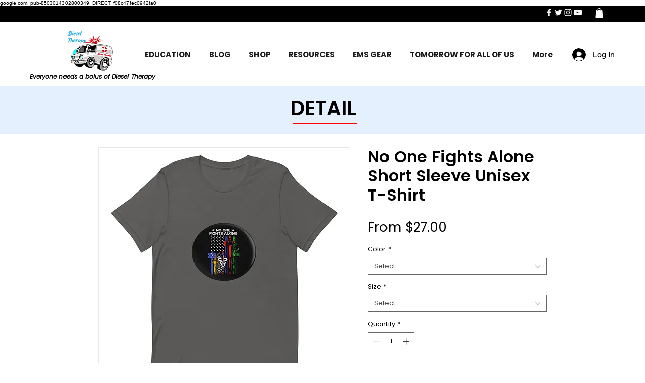

--- FILE ---
content_type: text/html; charset=utf-8
request_url: https://www.google.com/recaptcha/api2/aframe
body_size: 267
content:
<!DOCTYPE HTML><html><head><meta http-equiv="content-type" content="text/html; charset=UTF-8"></head><body><script nonce="8kjZQN7mHFatd_yZPisD2A">/** Anti-fraud and anti-abuse applications only. See google.com/recaptcha */ try{var clients={'sodar':'https://pagead2.googlesyndication.com/pagead/sodar?'};window.addEventListener("message",function(a){try{if(a.source===window.parent){var b=JSON.parse(a.data);var c=clients[b['id']];if(c){var d=document.createElement('img');d.src=c+b['params']+'&rc='+(localStorage.getItem("rc::a")?sessionStorage.getItem("rc::b"):"");window.document.body.appendChild(d);sessionStorage.setItem("rc::e",parseInt(sessionStorage.getItem("rc::e")||0)+1);localStorage.setItem("rc::h",'1769088058477');}}}catch(b){}});window.parent.postMessage("_grecaptcha_ready", "*");}catch(b){}</script></body></html>